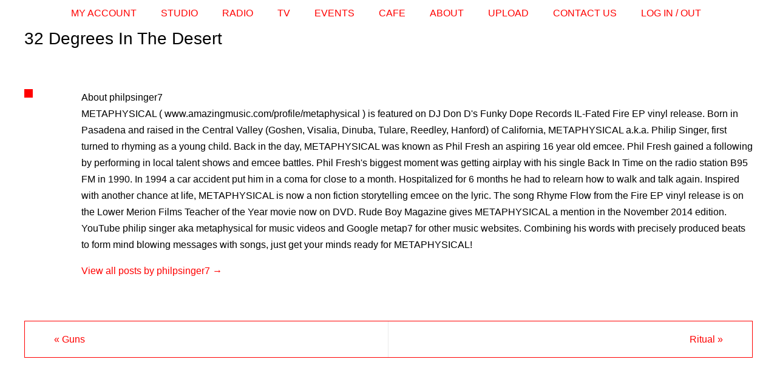

--- FILE ---
content_type: text/css
request_url: https://www.theshiftmusic.com/wp-content/cache/wpfc-minified/fi0wi1h/9mx0o.css
body_size: 81636
content:
.ui-helper-hidden{display:none}.ui-helper-hidden-accessible{border:0;clip:rect(0 0 0 0);height:1px;margin:-1px;overflow:hidden;padding:0;position:absolute;width:1px}.ui-helper-reset{margin:0;padding:0;border:0;outline:0;line-height:1.3;text-decoration:none;font-size:100%;list-style:none}.ui-helper-clearfix:before,.ui-helper-clearfix:after{content:"";display:table;border-collapse:collapse}.ui-helper-clearfix:after{clear:both}.ui-helper-clearfix{min-height:0}.ui-helper-zfix{width:100%;height:100%;top:0;left:0;position:absolute;opacity:0;filter:Alpha(Opacity=0)}.ui-front{z-index:100}.ui-state-disabled{cursor:default!important}.ui-icon{display:block;text-indent:-99999px;overflow:hidden;background-repeat:no-repeat}.ui-widget-overlay{position:fixed;top:0;left:0;width:100%;height:100%}.ui-accordion .ui-accordion-header{display:block;cursor:pointer;position:relative;margin:2px 0 0 0;padding:.5em .5em .5em .7em;min-height:0;font-size:100%}.ui-accordion .ui-accordion-icons{padding-left:2.2em}.ui-accordion .ui-accordion-icons .ui-accordion-icons{padding-left:2.2em}.ui-accordion .ui-accordion-header .ui-accordion-header-icon{position:absolute;left:.5em;top:50%;margin-top:-8px}.ui-accordion .ui-accordion-content{padding:1em 2.2em;border-top:0;overflow:auto}.ui-autocomplete{position:absolute;top:0;left:0;cursor:default}.ui-button{display:inline-block;position:relative;padding:0;line-height:normal;margin-right:.1em;cursor:pointer;vertical-align:middle;text-align:center;overflow:visible}.ui-button,.ui-button:link,.ui-button:visited,.ui-button:hover,.ui-button:active{text-decoration:none}.ui-button-icon-only{width:2.2em}button.ui-button-icon-only{width:2.4em}.ui-button-icons-only{width:3.4em}button.ui-button-icons-only{width:3.7em}.ui-button .ui-button-text{display:block;line-height:normal}.ui-button-text-only .ui-button-text{padding:.4em 1em}.ui-button-icon-only .ui-button-text,.ui-button-icons-only .ui-button-text{padding:.4em;text-indent:-9999999px}.ui-button-text-icon-primary .ui-button-text,.ui-button-text-icons .ui-button-text{padding:.4em 1em .4em 2.1em}.ui-button-text-icon-secondary .ui-button-text,.ui-button-text-icons .ui-button-text{padding:.4em 2.1em .4em 1em}.ui-button-text-icons .ui-button-text{padding-left:2.1em;padding-right:2.1em}input.ui-button{padding:.4em 1em}.ui-button-icon-only .ui-icon,.ui-button-text-icon-primary .ui-icon,.ui-button-text-icon-secondary .ui-icon,.ui-button-text-icons .ui-icon,.ui-button-icons-only .ui-icon{position:absolute;top:50%;margin-top:-8px}.ui-button-icon-only .ui-icon{left:50%;margin-left:-8px}.ui-button-text-icon-primary .ui-button-icon-primary,.ui-button-text-icons .ui-button-icon-primary,.ui-button-icons-only .ui-button-icon-primary{left:.5em}.ui-button-text-icon-secondary .ui-button-icon-secondary,.ui-button-text-icons .ui-button-icon-secondary,.ui-button-icons-only .ui-button-icon-secondary{right:.5em}.ui-buttonset{margin-right:7px}.ui-buttonset .ui-button{margin-left:0;margin-right:-.3em}input.ui-button::-moz-focus-inner,button.ui-button::-moz-focus-inner{border:0;padding:0}.ui-datepicker{width:17em;padding:.2em .2em 0;display:none}.ui-datepicker .ui-datepicker-header{position:relative;padding:.2em 0}.ui-datepicker .ui-datepicker-prev,.ui-datepicker .ui-datepicker-next{position:absolute;top:2px;width:1.8em;height:1.8em}.ui-datepicker .ui-datepicker-prev-hover,.ui-datepicker .ui-datepicker-next-hover{top:1px}.ui-datepicker .ui-datepicker-prev{left:2px}.ui-datepicker .ui-datepicker-next{right:2px}.ui-datepicker .ui-datepicker-prev-hover{left:1px}.ui-datepicker .ui-datepicker-next-hover{right:1px}.ui-datepicker .ui-datepicker-prev span,.ui-datepicker .ui-datepicker-next span{display:block;position:absolute;left:50%;margin-left:-8px;top:50%;margin-top:-8px}.ui-datepicker .ui-datepicker-title{margin:0 2.3em;line-height:1.8em;text-align:center}.ui-datepicker .ui-datepicker-title select{font-size:1em;margin:1px 0}.ui-datepicker select.ui-datepicker-month,.ui-datepicker select.ui-datepicker-year{width:45%}.ui-datepicker table{width:100%;font-size:.9em;border-collapse:collapse;margin:0 0 .4em}.ui-datepicker th{padding:.7em .3em;text-align:center;font-weight:bold;border:0}.ui-datepicker td{border:0;padding:1px}.ui-datepicker td span,.ui-datepicker td a{display:block;padding:.2em;text-align:right;text-decoration:none}.ui-datepicker .ui-datepicker-buttonpane{background-image:none;margin:.7em 0 0 0;padding:0 .2em;border-left:0;border-right:0;border-bottom:0}.ui-datepicker .ui-datepicker-buttonpane button{float:right;margin:.5em .2em .4em;cursor:pointer;padding:.2em .6em .3em .6em;width:auto;overflow:visible}.ui-datepicker .ui-datepicker-buttonpane button.ui-datepicker-current{float:left}.ui-datepicker.ui-datepicker-multi{width:auto}.ui-datepicker-multi .ui-datepicker-group{float:left}.ui-datepicker-multi .ui-datepicker-group table{width:95%;margin:0 auto .4em}.ui-datepicker-multi-2 .ui-datepicker-group{width:50%}.ui-datepicker-multi-3 .ui-datepicker-group{width:33.3%}.ui-datepicker-multi-4 .ui-datepicker-group{width:25%}.ui-datepicker-multi .ui-datepicker-group-last .ui-datepicker-header,.ui-datepicker-multi .ui-datepicker-group-middle .ui-datepicker-header{border-left-width:0}.ui-datepicker-multi .ui-datepicker-buttonpane{clear:left}.ui-datepicker-row-break{clear:both;width:100%;font-size:0}.ui-datepicker-rtl{direction:rtl}.ui-datepicker-rtl .ui-datepicker-prev{right:2px;left:auto}.ui-datepicker-rtl .ui-datepicker-next{left:2px;right:auto}.ui-datepicker-rtl .ui-datepicker-prev:hover{right:1px;left:auto}.ui-datepicker-rtl .ui-datepicker-next:hover{left:1px;right:auto}.ui-datepicker-rtl .ui-datepicker-buttonpane{clear:right}.ui-datepicker-rtl .ui-datepicker-buttonpane button{float:left}.ui-datepicker-rtl .ui-datepicker-buttonpane button.ui-datepicker-current,.ui-datepicker-rtl .ui-datepicker-group{float:right}.ui-datepicker-rtl .ui-datepicker-group-last .ui-datepicker-header,.ui-datepicker-rtl .ui-datepicker-group-middle .ui-datepicker-header{border-right-width:0;border-left-width:1px}.ui-dialog{overflow:hidden;position:absolute;top:0;left:0;padding:.2em;outline:0}.ui-dialog .ui-dialog-titlebar{padding:.4em 1em;position:relative}.ui-dialog .ui-dialog-title{float:left;margin:.1em 0;white-space:nowrap;width:90%;overflow:hidden;text-overflow:ellipsis}.ui-dialog .ui-dialog-titlebar-close{position:absolute;right:.3em;top:50%;width:20px;margin:-10px 0 0 0;padding:1px;height:20px}.ui-dialog .ui-dialog-content{position:relative;border:0;padding:.5em 1em;background:none;overflow:auto}.ui-dialog .ui-dialog-buttonpane{text-align:left;border-width:1px 0 0 0;background-image:none;margin-top:.5em;padding:.3em 1em .5em .4em}.ui-dialog .ui-dialog-buttonpane .ui-dialog-buttonset{float:right}.ui-dialog .ui-dialog-buttonpane button{margin:.5em .4em .5em 0;cursor:pointer}.ui-dialog .ui-resizable-se{width:12px;height:12px;right:-5px;bottom:-5px;background-position:16px 16px}.ui-draggable .ui-dialog-titlebar{cursor:move}.ui-draggable-handle{-ms-touch-action:none;touch-action:none}.ui-menu{list-style:none;padding:0;margin:0;display:block;outline:none}.ui-menu .ui-menu{position:absolute}.ui-menu .ui-menu-item{position:relative;margin:0;padding:3px 1em 3px .4em;cursor:pointer;min-height:0;list-style-image:url([data-uri])}.ui-menu .ui-menu-divider{margin:5px 0;height:0;font-size:0;line-height:0;border-width:1px 0 0 0}.ui-menu .ui-state-focus,.ui-menu .ui-state-active{margin:-1px}.ui-menu-icons{position:relative}.ui-menu-icons .ui-menu-item{padding-left:2em}.ui-menu .ui-icon{position:absolute;top:0;bottom:0;left:.2em;margin:auto 0}.ui-menu .ui-menu-icon{left:auto;right:0}.ui-progressbar{height:2em;text-align:left;overflow:hidden}.ui-progressbar .ui-progressbar-value{margin:-1px;height:100%}.ui-progressbar .ui-progressbar-overlay{background:url([data-uri]);height:100%;filter:alpha(opacity=25);opacity:0.25}.ui-progressbar-indeterminate .ui-progressbar-value{background-image:none}.ui-resizable{position:relative}.ui-resizable-handle{position:absolute;font-size:0.1px;display:block;-ms-touch-action:none;touch-action:none}.ui-resizable-disabled .ui-resizable-handle,.ui-resizable-autohide .ui-resizable-handle{display:none}.ui-resizable-n{cursor:n-resize;height:7px;width:100%;top:-5px;left:0}.ui-resizable-s{cursor:s-resize;height:7px;width:100%;bottom:-5px;left:0}.ui-resizable-e{cursor:e-resize;width:7px;right:-5px;top:0;height:100%}.ui-resizable-w{cursor:w-resize;width:7px;left:-5px;top:0;height:100%}.ui-resizable-se{cursor:se-resize;width:12px;height:12px;right:1px;bottom:1px}.ui-resizable-sw{cursor:sw-resize;width:9px;height:9px;left:-5px;bottom:-5px}.ui-resizable-nw{cursor:nw-resize;width:9px;height:9px;left:-5px;top:-5px}.ui-resizable-ne{cursor:ne-resize;width:9px;height:9px;right:-5px;top:-5px}.ui-selectable{-ms-touch-action:none;touch-action:none}.ui-selectable-helper{position:absolute;z-index:100;border:1px dotted black}.ui-selectmenu-menu{padding:0;margin:0;position:absolute;top:0;left:0;display:none}.ui-selectmenu-menu .ui-menu{overflow:auto;overflow-x:hidden;padding-bottom:1px}.ui-selectmenu-menu .ui-menu .ui-selectmenu-optgroup{font-size:1em;font-weight:bold;line-height:1.5;padding:2px 0.4em;margin:0.5em 0 0 0;height:auto;border:0}.ui-selectmenu-open{display:block}.ui-selectmenu-button{display:inline-block;overflow:hidden;position:relative;text-decoration:none;cursor:pointer}.ui-selectmenu-button span.ui-icon{right:0.5em;left:auto;margin-top:-8px;position:absolute;top:50%}.ui-selectmenu-button span.ui-selectmenu-text{text-align:left;padding:0.4em 2.1em 0.4em 1em;display:block;line-height:1.4;overflow:hidden;text-overflow:ellipsis;white-space:nowrap}.ui-slider{position:relative;text-align:left}.ui-slider .ui-slider-handle{position:absolute;z-index:2;width:1.2em;height:1.2em;cursor:default;-ms-touch-action:none;touch-action:none}.ui-slider .ui-slider-range{position:absolute;z-index:1;font-size:.7em;display:block;border:0;background-position:0 0}.ui-slider.ui-state-disabled .ui-slider-handle,.ui-slider.ui-state-disabled .ui-slider-range{filter:inherit}.ui-slider-horizontal{height:.8em}.ui-slider-horizontal .ui-slider-handle{top:-.3em;margin-left:-.6em}.ui-slider-horizontal .ui-slider-range{top:0;height:100%}.ui-slider-horizontal .ui-slider-range-min{left:0}.ui-slider-horizontal .ui-slider-range-max{right:0}.ui-slider-vertical{width:.8em;height:100px}.ui-slider-vertical .ui-slider-handle{left:-.3em;margin-left:0;margin-bottom:-.6em}.ui-slider-vertical .ui-slider-range{left:0;width:100%}.ui-slider-vertical .ui-slider-range-min{bottom:0}.ui-slider-vertical .ui-slider-range-max{top:0}.ui-sortable-handle{-ms-touch-action:none;touch-action:none}.ui-spinner{position:relative;display:inline-block;overflow:hidden;padding:0;vertical-align:middle}.ui-spinner-input{border:none;background:none;color:inherit;padding:0;margin:.2em 0;vertical-align:middle;margin-left:.4em;margin-right:22px}.ui-spinner-button{width:16px;height:50%;font-size:.5em;padding:0;margin:0;text-align:center;position:absolute;cursor:default;display:block;overflow:hidden;right:0}.ui-spinner a.ui-spinner-button{border-top:none;border-bottom:none;border-right:none}.ui-spinner .ui-icon{position:absolute;margin-top:-8px;top:50%;left:0}.ui-spinner-up{top:0}.ui-spinner-down{bottom:0}.ui-spinner .ui-icon-triangle-1-s{background-position:-65px -16px}.ui-tabs{position:relative;padding:.2em}.ui-tabs .ui-tabs-nav{margin:0;padding:.2em .2em 0}.ui-tabs .ui-tabs-nav li{list-style:none;float:left;position:relative;top:0;margin:1px .2em 0 0;border-bottom-width:0;padding:0;white-space:nowrap}.ui-tabs .ui-tabs-nav .ui-tabs-anchor{float:left;padding:.5em 1em;text-decoration:none}.ui-tabs .ui-tabs-nav li.ui-tabs-active{margin-bottom:-1px;padding-bottom:1px}.ui-tabs .ui-tabs-nav li.ui-tabs-active .ui-tabs-anchor,.ui-tabs .ui-tabs-nav li.ui-state-disabled .ui-tabs-anchor,.ui-tabs .ui-tabs-nav li.ui-tabs-loading .ui-tabs-anchor{cursor:text}.ui-tabs-collapsible .ui-tabs-nav li.ui-tabs-active .ui-tabs-anchor{cursor:pointer}.ui-tabs .ui-tabs-panel{display:block;border-width:0;padding:1em 1.4em;background:none}.ui-tooltip{padding:8px;position:absolute;z-index:9999;max-width:300px;-webkit-box-shadow:0 0 5px #aaa;box-shadow:0 0 5px #aaa}body .ui-tooltip{border-width:2px}.ui-widget{font-family:Trebuchet MS,Tahoma,Verdana,Arial,sans-serif;font-size:1.1em}.ui-widget .ui-widget{font-size:1em}.ui-widget input,.ui-widget select,.ui-widget textarea,.ui-widget button{font-family:Trebuchet MS,Tahoma,Verdana,Arial,sans-serif;font-size:1em}.ui-widget-content{border:1px solid #ddd;background:#eee url(//www.theshiftmusic.com/wp-content/plugins/quick-contact-form/ui/user/css/jquery/images/ui-bg_highlight-soft_100_eeeeee_1x100.png) 50% top repeat-x;color:#333}.ui-widget-content a{color:#333}.ui-widget-header{border:1px solid #e78f08;background:#f6a828 url(//www.theshiftmusic.com/wp-content/plugins/quick-contact-form/ui/user/css/jquery/images/ui-bg_gloss-wave_35_f6a828_500x100.png) 50% 50% repeat-x;color:#fff;font-weight:bold}.ui-widget-header a{color:#fff}.ui-state-default,.ui-widget-content .ui-state-default,.ui-widget-header .ui-state-default{border:1px solid #ccc;background:#f6f6f6 url(//www.theshiftmusic.com/wp-content/plugins/quick-contact-form/ui/user/css/jquery/images/ui-bg_glass_100_f6f6f6_1x400.png) 50% 50% repeat-x;font-weight:bold;color:#1c94c4}.ui-state-default a,.ui-state-default a:link,.ui-state-default a:visited{color:#1c94c4;text-decoration:none}.ui-state-hover,.ui-widget-content .ui-state-hover,.ui-widget-header .ui-state-hover,.ui-state-focus,.ui-widget-content .ui-state-focus,.ui-widget-header .ui-state-focus{border:1px solid #fbcb09;background:#fdf5ce url(//www.theshiftmusic.com/wp-content/plugins/quick-contact-form/ui/user/css/jquery/images/ui-bg_glass_100_fdf5ce_1x400.png) 50% 50% repeat-x;font-weight:bold;color:#c77405}.ui-state-hover a,.ui-state-hover a:hover,.ui-state-hover a:link,.ui-state-hover a:visited,.ui-state-focus a,.ui-state-focus a:hover,.ui-state-focus a:link,.ui-state-focus a:visited{color:#c77405;text-decoration:none}.ui-state-active,.ui-widget-content .ui-state-active,.ui-widget-header .ui-state-active{border:1px solid #fbd850;background:#fff url(//www.theshiftmusic.com/wp-content/plugins/quick-contact-form/ui/user/css/jquery/images/ui-bg_glass_65_ffffff_1x400.png) 50% 50% repeat-x;font-weight:bold;color:#eb8f00}.ui-state-active a,.ui-state-active a:link,.ui-state-active a:visited{color:#eb8f00;text-decoration:none}.ui-state-highlight,.ui-widget-content .ui-state-highlight,.ui-widget-header .ui-state-highlight{border:1px solid #fed22f;background:#ffe45c url(//www.theshiftmusic.com/wp-content/plugins/quick-contact-form/ui/user/css/jquery/images/ui-bg_highlight-soft_75_ffe45c_1x100.png) 50% top repeat-x;color:#363636}.ui-state-highlight a,.ui-widget-content .ui-state-highlight a,.ui-widget-header .ui-state-highlight a{color:#363636}.ui-state-error,.ui-widget-content .ui-state-error,.ui-widget-header .ui-state-error{border:1px solid #cd0a0a;background:#b81900 url(//www.theshiftmusic.com/wp-content/plugins/quick-contact-form/ui/user/css/jquery/images/ui-bg_diagonals-thick_18_b81900_40x40.png) 50% 50% repeat;color:#fff}.ui-state-error a,.ui-widget-content .ui-state-error a,.ui-widget-header .ui-state-error a{color:#fff}.ui-state-error-text,.ui-widget-content .ui-state-error-text,.ui-widget-header .ui-state-error-text{color:#fff}.ui-priority-primary,.ui-widget-content .ui-priority-primary,.ui-widget-header .ui-priority-primary{font-weight:bold}.ui-priority-secondary,.ui-widget-content .ui-priority-secondary,.ui-widget-header .ui-priority-secondary{opacity:.7;filter:Alpha(Opacity=70);font-weight:normal}.ui-state-disabled,.ui-widget-content .ui-state-disabled,.ui-widget-header .ui-state-disabled{opacity:.35;filter:Alpha(Opacity=35);background-image:none}.ui-state-disabled .ui-icon{filter:Alpha(Opacity=35)}.ui-icon{width:16px;height:16px}.ui-icon,.ui-widget-content .ui-icon{background-image:url(//www.theshiftmusic.com/wp-content/plugins/quick-contact-form/ui/user/css/jquery/images/ui-icons_222222_256x240.png)}.ui-widget-header .ui-icon{background-image:url(//www.theshiftmusic.com/wp-content/plugins/quick-contact-form/ui/user/css/jquery/images/ui-icons_ffffff_256x240.png)}.ui-state-default .ui-icon{background-image:url(//www.theshiftmusic.com/wp-content/plugins/quick-contact-form/ui/user/css/jquery/images/ui-icons_ef8c08_256x240.png)}.ui-state-hover .ui-icon,.ui-state-focus .ui-icon{background-image:url(//www.theshiftmusic.com/wp-content/plugins/quick-contact-form/ui/user/css/jquery/images/ui-icons_ef8c08_256x240.png)}.ui-state-active .ui-icon{background-image:url(//www.theshiftmusic.com/wp-content/plugins/quick-contact-form/ui/user/css/jquery/images/ui-icons_ef8c08_256x240.png)}.ui-state-highlight .ui-icon{background-image:url(//www.theshiftmusic.com/wp-content/plugins/quick-contact-form/ui/user/css/jquery/images/ui-icons_228ef1_256x240.png)}.ui-state-error .ui-icon,.ui-state-error-text .ui-icon{background-image:url(//www.theshiftmusic.com/wp-content/plugins/quick-contact-form/ui/user/css/jquery/images/ui-icons_ffd27a_256x240.png)}.ui-icon-blank{background-position:16px 16px}.ui-icon-carat-1-n{background-position:0 0}.ui-icon-carat-1-ne{background-position:-16px 0}.ui-icon-carat-1-e{background-position:-32px 0}.ui-icon-carat-1-se{background-position:-48px 0}.ui-icon-carat-1-s{background-position:-64px 0}.ui-icon-carat-1-sw{background-position:-80px 0}.ui-icon-carat-1-w{background-position:-96px 0}.ui-icon-carat-1-nw{background-position:-112px 0}.ui-icon-carat-2-n-s{background-position:-128px 0}.ui-icon-carat-2-e-w{background-position:-144px 0}.ui-icon-triangle-1-n{background-position:0 -16px}.ui-icon-triangle-1-ne{background-position:-16px -16px}.ui-icon-triangle-1-e{background-position:-32px -16px}.ui-icon-triangle-1-se{background-position:-48px -16px}.ui-icon-triangle-1-s{background-position:-64px -16px}.ui-icon-triangle-1-sw{background-position:-80px -16px}.ui-icon-triangle-1-w{background-position:-96px -16px}.ui-icon-triangle-1-nw{background-position:-112px -16px}.ui-icon-triangle-2-n-s{background-position:-128px -16px}.ui-icon-triangle-2-e-w{background-position:-144px -16px}.ui-icon-arrow-1-n{background-position:0 -32px}.ui-icon-arrow-1-ne{background-position:-16px -32px}.ui-icon-arrow-1-e{background-position:-32px -32px}.ui-icon-arrow-1-se{background-position:-48px -32px}.ui-icon-arrow-1-s{background-position:-64px -32px}.ui-icon-arrow-1-sw{background-position:-80px -32px}.ui-icon-arrow-1-w{background-position:-96px -32px}.ui-icon-arrow-1-nw{background-position:-112px -32px}.ui-icon-arrow-2-n-s{background-position:-128px -32px}.ui-icon-arrow-2-ne-sw{background-position:-144px -32px}.ui-icon-arrow-2-e-w{background-position:-160px -32px}.ui-icon-arrow-2-se-nw{background-position:-176px -32px}.ui-icon-arrowstop-1-n{background-position:-192px -32px}.ui-icon-arrowstop-1-e{background-position:-208px -32px}.ui-icon-arrowstop-1-s{background-position:-224px -32px}.ui-icon-arrowstop-1-w{background-position:-240px -32px}.ui-icon-arrowthick-1-n{background-position:0 -48px}.ui-icon-arrowthick-1-ne{background-position:-16px -48px}.ui-icon-arrowthick-1-e{background-position:-32px -48px}.ui-icon-arrowthick-1-se{background-position:-48px -48px}.ui-icon-arrowthick-1-s{background-position:-64px -48px}.ui-icon-arrowthick-1-sw{background-position:-80px -48px}.ui-icon-arrowthick-1-w{background-position:-96px -48px}.ui-icon-arrowthick-1-nw{background-position:-112px -48px}.ui-icon-arrowthick-2-n-s{background-position:-128px -48px}.ui-icon-arrowthick-2-ne-sw{background-position:-144px -48px}.ui-icon-arrowthick-2-e-w{background-position:-160px -48px}.ui-icon-arrowthick-2-se-nw{background-position:-176px -48px}.ui-icon-arrowthickstop-1-n{background-position:-192px -48px}.ui-icon-arrowthickstop-1-e{background-position:-208px -48px}.ui-icon-arrowthickstop-1-s{background-position:-224px -48px}.ui-icon-arrowthickstop-1-w{background-position:-240px -48px}.ui-icon-arrowreturnthick-1-w{background-position:0 -64px}.ui-icon-arrowreturnthick-1-n{background-position:-16px -64px}.ui-icon-arrowreturnthick-1-e{background-position:-32px -64px}.ui-icon-arrowreturnthick-1-s{background-position:-48px -64px}.ui-icon-arrowreturn-1-w{background-position:-64px -64px}.ui-icon-arrowreturn-1-n{background-position:-80px -64px}.ui-icon-arrowreturn-1-e{background-position:-96px -64px}.ui-icon-arrowreturn-1-s{background-position:-112px -64px}.ui-icon-arrowrefresh-1-w{background-position:-128px -64px}.ui-icon-arrowrefresh-1-n{background-position:-144px -64px}.ui-icon-arrowrefresh-1-e{background-position:-160px -64px}.ui-icon-arrowrefresh-1-s{background-position:-176px -64px}.ui-icon-arrow-4{background-position:0 -80px}.ui-icon-arrow-4-diag{background-position:-16px -80px}.ui-icon-extlink{background-position:-32px -80px}.ui-icon-newwin{background-position:-48px -80px}.ui-icon-refresh{background-position:-64px -80px}.ui-icon-shuffle{background-position:-80px -80px}.ui-icon-transfer-e-w{background-position:-96px -80px}.ui-icon-transferthick-e-w{background-position:-112px -80px}.ui-icon-folder-collapsed{background-position:0 -96px}.ui-icon-folder-open{background-position:-16px -96px}.ui-icon-document{background-position:-32px -96px}.ui-icon-document-b{background-position:-48px -96px}.ui-icon-note{background-position:-64px -96px}.ui-icon-mail-closed{background-position:-80px -96px}.ui-icon-mail-open{background-position:-96px -96px}.ui-icon-suitcase{background-position:-112px -96px}.ui-icon-comment{background-position:-128px -96px}.ui-icon-person{background-position:-144px -96px}.ui-icon-print{background-position:-160px -96px}.ui-icon-trash{background-position:-176px -96px}.ui-icon-locked{background-position:-192px -96px}.ui-icon-unlocked{background-position:-208px -96px}.ui-icon-bookmark{background-position:-224px -96px}.ui-icon-tag{background-position:-240px -96px}.ui-icon-home{background-position:0 -112px}.ui-icon-flag{background-position:-16px -112px}.ui-icon-calendar{background-position:-32px -112px}.ui-icon-cart{background-position:-48px -112px}.ui-icon-pencil{background-position:-64px -112px}.ui-icon-clock{background-position:-80px -112px}.ui-icon-disk{background-position:-96px -112px}.ui-icon-calculator{background-position:-112px -112px}.ui-icon-zoomin{background-position:-128px -112px}.ui-icon-zoomout{background-position:-144px -112px}.ui-icon-search{background-position:-160px -112px}.ui-icon-wrench{background-position:-176px -112px}.ui-icon-gear{background-position:-192px -112px}.ui-icon-heart{background-position:-208px -112px}.ui-icon-star{background-position:-224px -112px}.ui-icon-link{background-position:-240px -112px}.ui-icon-cancel{background-position:0 -128px}.ui-icon-plus{background-position:-16px -128px}.ui-icon-plusthick{background-position:-32px -128px}.ui-icon-minus{background-position:-48px -128px}.ui-icon-minusthick{background-position:-64px -128px}.ui-icon-close{background-position:-80px -128px}.ui-icon-closethick{background-position:-96px -128px}.ui-icon-key{background-position:-112px -128px}.ui-icon-lightbulb{background-position:-128px -128px}.ui-icon-scissors{background-position:-144px -128px}.ui-icon-clipboard{background-position:-160px -128px}.ui-icon-copy{background-position:-176px -128px}.ui-icon-contact{background-position:-192px -128px}.ui-icon-image{background-position:-208px -128px}.ui-icon-video{background-position:-224px -128px}.ui-icon-script{background-position:-240px -128px}.ui-icon-alert{background-position:0 -144px}.ui-icon-info{background-position:-16px -144px}.ui-icon-notice{background-position:-32px -144px}.ui-icon-help{background-position:-48px -144px}.ui-icon-check{background-position:-64px -144px}.ui-icon-bullet{background-position:-80px -144px}.ui-icon-radio-on{background-position:-96px -144px}.ui-icon-radio-off{background-position:-112px -144px}.ui-icon-pin-w{background-position:-128px -144px}.ui-icon-pin-s{background-position:-144px -144px}.ui-icon-play{background-position:0 -160px}.ui-icon-pause{background-position:-16px -160px}.ui-icon-seek-next{background-position:-32px -160px}.ui-icon-seek-prev{background-position:-48px -160px}.ui-icon-seek-end{background-position:-64px -160px}.ui-icon-seek-start{background-position:-80px -160px}.ui-icon-seek-first{background-position:-80px -160px}.ui-icon-stop{background-position:-96px -160px}.ui-icon-eject{background-position:-112px -160px}.ui-icon-volume-off{background-position:-128px -160px}.ui-icon-volume-on{background-position:-144px -160px}.ui-icon-power{background-position:0 -176px}.ui-icon-signal-diag{background-position:-16px -176px}.ui-icon-signal{background-position:-32px -176px}.ui-icon-battery-0{background-position:-48px -176px}.ui-icon-battery-1{background-position:-64px -176px}.ui-icon-battery-2{background-position:-80px -176px}.ui-icon-battery-3{background-position:-96px -176px}.ui-icon-circle-plus{background-position:0 -192px}.ui-icon-circle-minus{background-position:-16px -192px}.ui-icon-circle-close{background-position:-32px -192px}.ui-icon-circle-triangle-e{background-position:-48px -192px}.ui-icon-circle-triangle-s{background-position:-64px -192px}.ui-icon-circle-triangle-w{background-position:-80px -192px}.ui-icon-circle-triangle-n{background-position:-96px -192px}.ui-icon-circle-arrow-e{background-position:-112px -192px}.ui-icon-circle-arrow-s{background-position:-128px -192px}.ui-icon-circle-arrow-w{background-position:-144px -192px}.ui-icon-circle-arrow-n{background-position:-160px -192px}.ui-icon-circle-zoomin{background-position:-176px -192px}.ui-icon-circle-zoomout{background-position:-192px -192px}.ui-icon-circle-check{background-position:-208px -192px}.ui-icon-circlesmall-plus{background-position:0 -208px}.ui-icon-circlesmall-minus{background-position:-16px -208px}.ui-icon-circlesmall-close{background-position:-32px -208px}.ui-icon-squaresmall-plus{background-position:-48px -208px}.ui-icon-squaresmall-minus{background-position:-64px -208px}.ui-icon-squaresmall-close{background-position:-80px -208px}.ui-icon-grip-dotted-vertical{background-position:0 -224px}.ui-icon-grip-dotted-horizontal{background-position:-16px -224px}.ui-icon-grip-solid-vertical{background-position:-32px -224px}.ui-icon-grip-solid-horizontal{background-position:-48px -224px}.ui-icon-gripsmall-diagonal-se{background-position:-64px -224px}.ui-icon-grip-diagonal-se{background-position:-80px -224px}.ui-corner-all,.ui-corner-top,.ui-corner-left,.ui-corner-tl{border-top-left-radius:4px}.ui-corner-all,.ui-corner-top,.ui-corner-right,.ui-corner-tr{border-top-right-radius:4px}.ui-corner-all,.ui-corner-bottom,.ui-corner-left,.ui-corner-bl{border-bottom-left-radius:4px}.ui-corner-all,.ui-corner-bottom,.ui-corner-right,.ui-corner-br{border-bottom-right-radius:4px}.ui-widget-overlay{background:#666 url(//www.theshiftmusic.com/wp-content/plugins/quick-contact-form/ui/user/css/jquery/images/ui-bg_diagonals-thick_20_666666_40x40.png) 50% 50% repeat;opacity:.5;filter:Alpha(Opacity=50)}.ui-widget-shadow{margin:-5px 0 0 -5px;padding:5px;background:#000 url(//www.theshiftmusic.com/wp-content/plugins/quick-contact-form/ui/user/css/jquery/images/ui-bg_flat_10_000000_40x100.png) 50% 50% repeat-x;opacity:.2;filter:Alpha(Opacity=20);border-radius:5px}html, body, div, span, applet, object, iframe,
h1, h2, h3, h4, h5, h6, p, blockquote, pre,
a, abbr, acronym, address, big, cite, code,
del, dfn, em, img, ins, kbd, q, s, samp,
small, strike, strong, sub, sup, tt, var,
b, u, i, center,
dl, dt, dd, ol, ul, li,
fieldset, form, label, legend,
table, caption, tbody, tfoot, thead, tr, th, td,
article, aside, canvas, details, embed,
figure, figcaption, footer, header, hgroup,
menu, nav, output, ruby, section, summary,
time, mark, audio, video {
margin: 0;
padding: 0;
border: 0;
font-size: 100%;
}
*, *:before, *:after {
box-sizing: border-box;
} article, aside, details, figcaption, figure,
footer, header, hgroup, menu, nav, section {
display: block;
}
ol, ul {
list-style: none;
}
blockquote, q {
quotes: none;
}
blockquote:before,
blockquote:after,
q:before,
q:after {
content: '';
content: none;
}
table {
border-collapse: collapse;
border-spacing: 0;
}
h1, h2, h3, h4, h5, h6 {
clear: both;
font-weight: normal;
}
#content h1,
#content h2,
#content h3,
#content h4,
#content h5,
#content h6 {
clear: none;
}
ol, ul {
list-style: none;
}
.entry-content blockquote {
padding: 15px;
display: block;
font-style: italic;
margin: 0 auto 1em; width: 80%;
}
#content blockquote p {
margin-bottom: 0;
}
del {
text-decoration: line-through;
} table {
border-collapse: collapse;
border-spacing: 0;
}
a img {
border: none;
} .entry-content .wp-block-archives,
.entry-content .wp-block-categories,
.entry-content .wp-block-latest-posts {
padding: 0;
list-style: none;
}
.wp-block-quote.is-large, .wp-block-quote.is-style-large {
padding: 2em;
font-size: 1.2em;
margin-left: auto;
margin-right: auto;
}
.aligncenter[class^='wp-block']:not([class^='wp-block-cover']) {
display: table;
}
.wp-block-separator {
max-width: 25%;
}
.wp-block-separator.is-style-wide {
max-width: 100%;
}
.wp-block-separator.is-style-dots::before {
color: inherit;
}
.wp-block-button {
transition: .2s opacity;
}
.wp-block-button:hover {
opacity: 0.85;
}
.wp-block-pullquote {
text-align: inherit;
} #container {
float: none;
margin: 0;
width: 100%;
margin-top: 20px;
}
#content {
margin-bottom: 0;
}
.sidey {
display: block;
float: left;
}
#footer {
clear: both;
width: 100%;
} pre {
font-family: "Courier 10 Pitch", Courier, monospace;
}
code {
font-family: Monaco, Consolas, "Andale Mono", "DejaVu Sans Mono", monospace !important;
}
.entry-content pre {
border: 5px dashed transparent;
}
.entry-content code {
border: 1px solid transparent;
background: url(//www.theshiftmusic.com/wp-content/themes/parabola/images/code.png) repeat;
clear: both;
display: block;
float: none;
margin: 0 auto;
overflow: auto;
padding: 10px !important;
text-indent: 0;
white-space: nowrap;
}  div.menu,
#colophon,
#branding,
#main,
#header {
margin: 0 auto;
}
#branding {
display: block;
float: left;
clear: both;
height: 75px;
padding: 0;
position: relative;
overflow: hidden;
width: 100%;
}
a#logo {
display: inline;
height: 100%;
}
#linky {
background-image: url([data-uri]);
display: block;
width: 100%;
height: 100%;
}
#forbottom {
min-height: 200px;
} #footer-widget-area {
overflow: hidden;
}
.footerfour .widget-area {
float: left;
margin-right: 2%;
width: 23.5%;
}
.footerthree .widget-area {
float: left;
margin-right: 2%;
width: 32%;
}
.footertwo .widget-area {
float: left;
margin-right: 2%;
width: 49%;
}
.footerone .widget-area {
float: left;
width: 100%;
}
.footertwo .widget-area:nth-child(2n),
.footerthree .widget-area:nth-child(3n),
.footerfour .widget-area:nth-child(4n) {
margin-right: 0;
}
#footer-widget-area #fourth {
margin-right: 0;
}
#site-generator {
float: right;
width: 220px;
}  html {
font-size: 16px;
line-height: 1.7;
}
hr {
border: 1px solid transparent;
clear: both;
height: 1px;
} .entry-content ul {
margin-left: 1.5em;
list-style-type: square;
}
.entry-content ul[class^='wp-block'],
.entry-content [class^='wp-block'] ul {
margin-left: 0;
}
.entry-content ul li,
.entry-content ol li {
padding: 2px 0;
}
.entry-content ol > li {
text-indent: 0px;
}
.entry-content  li li {
margin-left: 1em;
}
ol {
list-style-type: decimal;
margin-left: 1.5em;
}
ol ol {
list-style-type: upper-alpha;
}
ol ol ol {
list-style-type: lower-roman;
}
ol ol ol ol {
list-style-type: lower-alpha;
}
ul ul,
ol ol,
ul ol,
ol ul {
margin-bottom: 0;
}
dl {
margin: 0 0 24px 0;
}
dt {
font-weight: bold;
}
strong {
font-weight: bold;
}
cite,
em,
i {
font-style: italic;
}
big {
font-size: 131.25%;
}
ins {
text-decoration: none;
}
pre {
line-height: 18px;
padding: 1.5em;
border: 1px dashed transparent;
}
abbr,
acronym {
border-bottom: 1px dotted transparent;
cursor: help;
}
sup,
sub {
height: 0;
line-height: 1;
position: relative;
vertical-align: baseline;
}
sup {
bottom: 1ex;
}
sub {
top: .5ex;
}
input:focus,
textarea:focus {
outline: none;
}
input[type="text"],
input[type="password"],
input[type="email"],
input[type="color"],
input[type="date"],
input[type="datetime"],
input[type="datetime-local"],
input[type="month"],
input[type="number"],
input[type="range"],
input[type="search"],
input[type="tel"],
input[type="time"],
input[type="url"],
input[type="week"],
textarea,
select {
border: 1px solid transparent;
padding: 10px;
-webkit-transition: background-color .2s;
transition: background-color .2s;
}
input[type="submit"],
input[type="reset"] {
padding: .5em 1em;
}
a:link,
a:visited  {
text-decoration:none;
-webkit-transition: color .3s ease-in-out;
transition: color .3s ease-in-out;
} .screen-reader-text {
position: absolute;
left: -9000px;
} #header {
background: none;
}
#site-title {
float: left;
font-size: 32px;
line-height: 32px;
}
#site-title a {
font-weight: bold;
text-decoration: none;
display: block;
text-transform: uppercase;
}
#site-description {
display: inline;
float: left;
margin-top: 5px;
clear: both;
text-transform: uppercase;
}
#header-container {
display: block;
float: none;
position: relative;
top: 0;
width: 100%;
height: 100%;
}
#branding #bg_image + #header-container {
position: absolute;
}
#header-container > div {
margin-top: 20px;
} #header-widget-area {
display: block;
right: 0;
top:5px;
height: 100%;
overflow: hidden;
position: absolute;
width: 33%;
z-index: 251;
}
body #header-widget-area ul.yoyo > li {
border: none;
background: none;
} #nav-toggle { display: none; }
#access {
display: block;
float: left;
clear: both;
width: 100%;
margin: 10px auto 0;
}
#access ul {
}
#access  ul  li.current_page_item,
#access ul li.current-menu-item  {
}
#access a {
display: block;
text-decoration: none;
font-size: 13px;
text-transform: uppercase;
-webkit-transition: all .3s ease-in-out;
transition: all .3s ease-in-out;
}
#access a > span {
display: block;
padding: .5em 1em;
}
#access ul li {
position: relative;
display: block;
float: left;
margin-right: 8px;
white-space: nowrap;
margin-bottom: 10px;
}
#access > .menu > ul > li a:not(:only-child) > span:after {
font-family: "Elusive";
content: '\e80a';
margin-left: 5px;
z-index: 251;
position: relative;
display: inline-block;
line-height: 1;
-webkit-transition: all .2s ease-in-out;
transition: all .2s ease-in-out;
}
#access > .menu > ul ul > li a > span {
margin-right: 10px;
}
#access > .menu > ul ul > li a:not(:only-child) > span:after {
-webkit-transform: rotate(270deg);
-ms-transform: rotate(270deg);
transform: rotate(270deg);
position: absolute;
right: 10px;
top: 15px;
}
#access > .menu > ul > li:hover > a:not(:only-child) > span:after {
opacity: 0;
filter: alpha(opacity=0);
}
#access > .menu > ul > li > a:after,
#access > .menu > ul ul:after {
position: absolute;
content: "";
width: 0;
height: 0;
right: 0;
bottom: 0;
border-bottom: 8px solid transparent;
border-left: 12px solid transparent;
-webkit-transition: border-color .25s linear;
transition: border-color .25s linear;
}
#access ul ul {
display: none;
position: absolute;
clear:both;
z-index: 250;
margin-left: 0;
}
#access ul ul li { display: table;
position: relative;
float: left;
clear: both;
width: 100%; margin: 0;
}
#access ul ul ul {
position: absolute;
left: 100%;
top: 0;
margin: 0;
}
#access ul ul ul li { width: 100%;
display: block;
float: none;
}
#access ul ul a, #access ul ul ul a {
display: table;
float: none;
min-width: 150px;
width: 100%;
}
#access ul ul li:hover,
#access ul ul ul li:hover {}
#access li:hover > a {}
#access ul ul :hover > a {}
#access ul li:hover > ul {
display: block;
}
#access ul li.current_page_item > a,
#access ul li.current-menu-item > a{}
#access ul ul li.current_page_item ,
#access ul ul li.current-menu-ancestor,
#access ul ul li.current-menu-item ,
#access ul ul li.current-menu-parent { }
#access ul li.current_page_item a,
#access ul li.current-menu-ancestor a,
#access ul li.current-menu-item a,
#access ul li.current-menu-parent a,
#access ul li a:hover { }
.parabola-menu-center #access > .menu { text-align: center; }
.parabola-menu-center #access > .menu > ul { display: table; margin: 0 auto; }
.parabola-menu-center #access > .menu > ul > li > a > span { text-align: center; }
.parabola-menu-center #access > .menu > ul > li { display: inline-block; float: none; vertical-align: middle; }
.parabola-menu-center #access > .menu > ul > * { text-align: initial; }
.parabola-menu-right #access > .menu { float: right; }
.parabola-menu-right #nav-toggle { text-align: right; }
.parabola-menu-right #access > .menu > ul > li > ul.sub-menu { right: 0; }
.parabola-menu-rightmulti #access ul li { float: right; }
.parabola-menu-rightmulti #nav-toggle { text-align: right; }
.parabola-menu-rightmulti #access > .menu > ul > li > ul.sub-menu { right: 0; }
.parabola-menu-left #nav-toggle { text-align: left; } .topmenu {
overflow: hidden;
margin: 0 auto;
}
.topmenu ul{
margin: 0;
padding: 0;
float: right;
}
.topmenu ul li{
display: block;
float: left;
margin: 0 3px;
}
.topmenu ul li a {
display: block;
text-transform: uppercase;
padding: 3px 5px;
font-size: .9em;
-webkit-transition: all .3s ease-in-out;
transition: all .3s ease-in-out;
}
.topmenu ul li a:hover {
text-decoration: underline;
}
.topmenu ul li a:before {
position: relative;
top: 6px;
left: 100%;
content: "";
width: 0;
height: 0;
border-left: 6px solid transparent;
border-top: 6px solid transparent;
-webkit-transition: all .3s ease-in-out;
transition: all .3s ease-in-out;
}
.footermenu {
display: table;
float: none;
overflow: visible;
margin: 1em auto 0;
text-align: center;
}
.footermenu ul li{
display: block;
float: left;
margin: 0 8px;
text-align: center;
white-space: nowrap;
}
.footermenu ul li a:after {
position: relative;
bottom: 6px;
right: -1px;
content: "";
width: 0;
height: 0;
border-left: 6px solid transparent;
border-bottom: 6px solid transparent;
}
.footermenu a {
font-size: .9em;
text-transform: uppercase;
} #main {
clear: both;
padding: 0;
}
#content ul ul,
#content ol ol,
#content ul ol,
#content ol ul {
margin-bottom: 0;
}
#content pre,
#content kbd,
#content tt,
#content var {
font-size: 15px;
line-height: 21px;
overflow: auto;
font-family: "Courier New",Courier,monospace !important;
}
#content code {
font-size: 13px;
}
#content dt,
#content th {
}
.entry-content h1,
.entry-content h2,
.entry-content h3,
.entry-content h4,
.entry-content h5,
.entry-content h6 {
line-height: 1.5em;
margin: 20px 0 0;
}
.entry-content h5,
.entry-content h6 {
text-transform: uppercase;
}
#content table {
border: 0;
margin: 0 0px 24px 0;
text-align: left;
width: 100%;
vertical-align: top;
}
#content tr {
vertical-align: top;
}
#content .alternate {
}
#content tr th,
#content thead th {
font-size: 14px;
padding: 9px 24px;
}
#content tr td {
border-top: 1px solid transparent;
padding: 6px 24px;
vertical-align: top;
}
#content tr.odd td {
} .page-header {
display: table;
float: none;
border-bottom: 2px solid transparent;
margin-bottom: 1em;
padding: 1.25em 2em;
}
body.search .page-title {
padding: 0.7em 2em 0.5em;
}
.attachment-page-title.page-title {
padding: 1em 2em;
}
#content .page-title {
display: inline-block;
font-size: 1em;
font-weight: normal;
text-transform: uppercase;
letter-spacing: 1px;
}
.page-title span {
font-style: italic;
font-weight: normal;
}
.page-title a:link,
.page-title a:visited {
text-decoration: none;
}
.page-title a:active,
.page-title a:hover {
}
:not(#author-description) > .taxonomy-description {
margin-top: .5em;
}
#content .taxonomy-description p:last-child {
margin-bottom: 0;
}
#content .entry-title {
font-size: 2em;
font-weight: normal;
line-height: 1.3em;
padding: 0;
margin: 0;
word-wrap: break-word;
}
#content.page .entry-title {
margin-bottom: .5em;
}
.entry-title a:link,
.entry-title a:visited {
color: inherit;
text-decoration: none;
}
.entry-title a:active,
.entry-title a:hover {
}
#content > h1.entry-title {
margin-bottom: 10px;
}
.entry-meta {
display: block;
font-size: 0.85em;
clear: both;
margin-bottom: 1em;
}
.entry-meta:hover {
opacity: 1;
filter: alpha(opacity=100);
}
.entry-meta span,
.entry-utility span {
display: block;
float: left;
border: 1px solid transparent;
margin-right: -1px;
padding: 0 10px;
text-transform: uppercase;
line-height: 2;
letter-spacing: 0.5px;
-webkit-transition: background .5s ease-in-out;
transition: background .5s ease-in-out;
}
time.updated {
display: none;
}
.entry-meta span.bl_categ {
max-width: 97%;
}
body.attachment .entry-meta span.bl_categ {
display: none;
}
.entry-utility {
clear: both;
font-size: 0.85em;
}
.footer-tags {
display: inline;
line-height: 2;
}
.entry-utility span.bl_bookmark {
display: inline;
float: none;
padding: 0;
}
.comments-link {
position: absolute;
right: 0;
top: 0;
height: 30px;
line-height: 30px;
min-width: 110px;
padding: 0 15px 0 5px;
text-align: center;
-webkit-transition: all 0.3s;
transition: all 0.3s;
}
.comments-link:hover {
opacity: 1;
}
.comments-link * {
font-size: 0.7em;
text-transform: uppercase;
letter-spacing: 1px;
vertical-align: top;
}
.comments-link:before {
position: absolute;
content: "";
width: 0;
height:0;
left: -30px;
top: 0;
border-top: 30px solid transparent;
border-left: 30px solid transparent;
}
#content h3.entry-format {
display: inline;
float: left;
text-transform: uppercase;
border: 1px solid transparent;
padding: 0 10px;
font-size: inherit;
line-height: 2;
letter-spacing: 3px;
}
.entry-meta abbr,
.entry-utility abbr {
border: none;
}
.entry-meta abbr:hover,
.entry-utility abbr:hover {
border-bottom: 1px dotted transparent;
}
.entry-content,
.entry-summary {
clear: both;
padding-top: 8px;
word-wrap: break-word;
}
#content .entry-summary p:last-child {
margin-bottom: 12px;
}
.entry-content fieldset {
border: 1px solid transparent;
margin: 0 0 24px 0;
padding: 24px;
}
.entry-content fieldset legend {
font-weight: bold;
padding: 0 24px;
}
.entry-content sup,
.entry-content sub {
font-size: 0.625em;
}
.entry-content blockquote.left {
float: left;
margin-left: 0;
margin-right: 24px;
text-align: right;
width: 33%;
}
blockquote:not(.alignright),
blockquote.alignleft {
border-left: 5px solid transparent;
}
.entry-content blockquote.right {
float: right;
margin-left: 24px;
margin-right: 0;
text-align: left;
width: 33%;
}
blockquote.alignright {
border-right: 5px solid transparent;
}
.tag-links {
margin-left: 30px;
}
.page-link {
margin: 20px 0;
clear: both;
text-transform: uppercase;
}
.page-link a,
.page-link span,
.page-link em {
display: inline-block;
font-weight: normal;
text-decoration: none;
}
.page-link em {
font-style: normal;
padding: 0 1em;
}
span.edit-link {
border: 1px solid transparent;
text-transform: uppercase;
clear: both;
float: right !important;
display: block;
background: none;
margin: 0;
padding: 0;
font-size: 0.9em;
letter-spacing: 1px;
}
span.edit-link a {
display: block;
padding: 3px 16px;
}
#author-info {
border-top: 1px solid transparent;
clear: both;
margin: -1.1em 0 24px 0;
overflow: hidden;
padding: 1.5em;
}
#author-info #author-avatar {
border: 7px solid transparent;
float: left;
line-height: 0;
margin: 0 -104px 0 0;
}
#author-info #author-description {
float: left;
margin: 0 0 0 94px;
}
#entry-author-info {
display: inline-block;
clear: both;
overflow: hidden;
margin: 1.5em 0;
padding: 2em 0;
border-top: 1px solid transparent;
}
#entry-author-info #author-avatar {
float: left;
margin: 0 -104px 0 0;
border: 7px solid transparent;
line-height: 0;
}
#entry-author-info #author-description {
float: left;
margin: 0 0 0 94px;
}
#author-link {
margin-top: 1em;
}
#content .video-player {
padding: 0;
}  .home #content .format-aside p,
.home #content .category-asides p {
line-height: 20px;
margin-bottom: 10px;
margin-top: 0;
}
.home #content .format-aside .entry-content,
.home #content .category-asides .entry-content {
padding-top: 0;
}
#content .format-aside .entry-title {
display: none;
}
#content .format-aside .author ,
#content .format-aside  .bl_categ,
#content .format-aside .bl_sep {
display: none;
} .gallery {
margin-bottom: 20px;
margin-left: -4px;
}
.gallery-item {
float: left;
margin: 0 4px 4px 0;
overflow: hidden;
position: relative;
}
.gallery-columns-1.gallery-size-medium,
.gallery-columns-1.gallery-size-thumbnail,
.gallery-columns-2.gallery-size-thumbnail,
.gallery-columns-3.gallery-size-thumbnail {
display: table;
margin: 0 auto 20px;
}
.gallery-columns-1 .gallery-item,
.gallery-columns-2 .gallery-item,
.gallery-columns-3 .gallery-item {
text-align: center;
}
.gallery-columns-4 .gallery-item {
max-width: 23%;
max-width:         calc(25%-4px);
}
.gallery-columns-5 .gallery-item {
max-width: 19%;
max-width:         calc(20% - 4px);
}
.gallery-columns-6 .gallery-item {
max-width: 15%;
max-width:         calc(16.7% - 4px);
}
.gallery-columns-7 .gallery-item {
max-width: 13%;
max-width:         calc(14.28% - 4px);
}
.gallery-columns-8 .gallery-item {
max-width: 11%;
max-width:         calc(12.5% - 4px);
}
.gallery-columns-9 .gallery-item {
max-width: 9%;
max-width:         calc(11.1% - 4px);
}
.gallery-columns-1 .gallery-item:nth-of-type(1n),
.gallery-columns-2 .gallery-item:nth-of-type(2n),
.gallery-columns-3 .gallery-item:nth-of-type(3n),
.gallery-columns-4 .gallery-item:nth-of-type(4n),
.gallery-columns-5 .gallery-item:nth-of-type(5n),
.gallery-columns-6 .gallery-item:nth-of-type(6n),
.gallery-columns-7 .gallery-item:nth-of-type(7n),
.gallery-columns-8 .gallery-item:nth-of-type(8n),
.gallery-columns-9 .gallery-item:nth-of-type(9n) {
margin-right: 0;
}
.gallery-caption {
position: absolute;
bottom: 0;
left: 0;
width: 100%;
max-height: 50%;
margin: 0;
padding: 2px 8px;
font-size: 0.9em;
text-align: left;
line-height: 1.3;
opacity: 0;
filter: alpha(opacity=0);
cursor: default;
background-color: rgba(0, 0, 0, 0.7);
color: #fff;
-webkit-transition: opacity 400ms ease;
transition: opacity 400ms ease;
}
.gallery-item:hover .gallery-caption {
opacity: 1;
filter: alpha(opacity=100);
}
.gallery-columns-7 .gallery-caption,
.gallery-columns-8 .gallery-caption,
.gallery-columns-9 .gallery-caption {
display: none;
} .format-chat p {
font-family: Monaco, "Courier New", monospace !important;
} .format-quote blockquote,
.format-quote blockquote p{
font-family: Georgia,"Bitstream Charter",serif !important;
font-size: 1.1em !important;
} .format-status .entry-title {
display: none;
}
.status_content {
}
.format-status .avatar {
display: block;
width: auto;
float: left;
margin: 0 10px 10px 0;
} .attachment .entry-content .entry-caption {
font-size: 140%;
margin-top: 24px;
}  .entry-content img,
.entry-summary img {
max-width: 100%;
height: auto;
}
.sidey select {
max-width: 100%;
}
.sidey img {
max-width: 100%;
height: auto;
}
.entry-content table img {
max-width: inherit; }
.entry-content img:hover { }
.alignleft,
img.alignleft,
.alignleft img {
float: left;
margin-right: 24px;
margin-top: 4px;
}
.alignright,
img.alignright,
.alignright img {
float: right;
margin-left: 24px;
margin-top: 4px;
}
.aligncenter,
img.aligncenter,
.aligncenter img {
clear: both;
margin-left: auto;
margin-right: auto;
}
img.aligncenter {
display: block;
}
img.alignleft,
img.alignright,
img.aligncenter {
margin-bottom: 12px;
}
img.alignleft,
img.alignright,
img.aligncenter,
img.alignnone,
.wp-caption img {
opacity: 0.99;
filter: alpha(opacity=99);
-webkit-transition: all .3s ease-in-out;
transition: all .3s ease-in-out;
}
img.alignleft:hover,
img.alignright:hover,
img.aligncenter:hover,
img.alignnone:hover,
.wp-caption img:hover {
opacity: 0.8;
filter: alpha(opacity=80);
}
.wp-caption {
line-height: 18px;
margin-bottom: 20px;
text-align: center;
max-width: 100%;
}
.wp-caption img {
border: none;
padding: 0px;
width: 100%;
box-shadow: none;
}
.wp-caption p.wp-caption-text {
margin: 0;
padding: .5em 1em .8em;
text-align: center;
text-indent: 0;
line-height: 1.5;
}
.wp-smiley {
margin: 0;
border: 0 !important;
background: none !important;
vertical-align: middle;
box-shadow: none !important;
}
.attachment img { display: block;
margin: 0 auto;
max-width: 96%;
} .navigation {
overflow: hidden;
}
.navigation a:link,
.navigation a:visited {
text-decoration: none;
}
.navigation a {
-webkit-transition: all .5s ease-in-out;
transition: all .5s ease-in-out;
}
#nav-below .nav-previous a {
float: left;
width: 50%;
padding: 1em 1em 1em 3em;
border-right: 1px solid rgba(0, 0, 0, .08);
}
#nav-below .nav-next a {
float: right;
text-align: right;
width: 50%;
padding: 1em 3em 1em 1em;
}
.single #nav-above {
display: block;
}
#nav-below {
margin-bottom: 6px;
margin-top: 5px;
display: block;
float: none;
clear: both;
border: 1px solid transparent;
} #comments {
border: 1px solid transparent;
margin-top: -1px;
padding: 2em 3em;
clear: both;
}
#comments .navigation {
padding: 0 0 18px 0;
}
h3#comments-title,
h3#reply-title {
margin-bottom: 0;
font-size: 2.5em;
line-height: 1;
}
h3#comments-title {
margin-bottom: 1em;
}
.commentlist {
list-style: none;
margin: 0;
}
.commentlist li.comment {
margin: 0;
list-style: none;
}
.commentlist .bypostauthor {
}
.commentlist li.comment:hover {}
.commentlist .comment-body {
position: relative;
overflow: hidden;
clear: both;
margin-bottom: 2em;
padding: 1em;
border: 1px solid transparent;
}
.commentlist li:last-child {}
#comments .comment-body ul,
#comments .comment-body ol {
}
#comments .comment-body p:last-child {
margin-bottom: 6px;
}
#comments .comment-body blockquote p:last-child {
margin-bottom: 24px;
}
.commentlist ol {
list-style: decimal;
}
.commentlist .avatar {
float: left;
}
.comment-author {
display: table;
line-height: 24px;
-webkit-transition: background-color .5s;
transition: background-color .5s;
}
.comment-details {
position: relative;
float: left;
padding: 5px 15px;
}
.comment-details:after {
position: absolute;
top: 0;
right: -20px;
content: "";
width: 0px;
height: 0px;
border-left: 20px solid transparent;
border-top: 60px solid transparent;
-webkit-transition: border-left-color .5s;
transition: border-left-color .5s;
}
.comment-author cite {
font-style: normal;
font-size: 1em;
}
.comment-meta.commentmetadata {
font-size: 0.85em;
text-transform: uppercase;
letter-spacing: 1px;
}
.comment-meta a:link,
.comment-meta a:visited {
text-decoration: none;
}
.commentlist .comment-await {
padding: 5px 0;
display: block;
clear: both;
}
.comment .reply a {
position: absolute;
right: -1px;
bottom: -1px;
display: block;
padding: .2em 1em;
border: 1px solid transparent;
font-size: 0.8em;
letter-spacing: 1px;
text-transform: uppercase;
-webkit-transition: background .3s ease-in-out;
transition: background .3s ease-in-out;
}
.commentlist .children {
background-image: none;
list-style: none;
margin: 0;
margin-left: 20px;
}
.commentlist .children li {
border: none;
background-image: none !important;
margin: 0;
text-indent: 0 !important;
}
#content .nocomments,
#content .nocomments2 {
margin-bottom: 0;
}
.hideme {
display: none;
}
#comments .pingback {
border-bottom: 1px solid transparent;
margin-bottom: 18px;
padding-bottom: 18px;
}
.commentlist li.comment + li.pingback {
margin-top: -6px;
}
#comments .pingback p {
display: block;
margin: 0;
}
#comments .pingback .url {
font-style: italic;
} #respond {
margin: 0;
overflow: hidden;
position: relative;
}
#respond p {
margin: 0;
}
#respond .comment-notes {
margin-bottom: 1em;
font-size: 0.85em;
}
.form-allowed-tags {
line-height: 1em;
}
.children #respond {
margin: 0 48px 0 0;
min-width: 400px;
}
h3#reply-title {
margin: 0;
padding: 5px 0;
}
#comments-list #respond {
margin: 0 0 18px 0;
}
#comments-list ul #respond {
margin: 0;
}
#cancel-comment-reply-link {
font-size: 0.85em;
font-weight: normal;
}
#respond .required {}
#commentform {
max-width: 550px;
display: block;
}
#respond label {}
#respond input {
margin: 0 0 9px;
}
#respond input:not([type="checkbox"]):not([type="radio"]):not([type="submit"]) {
width: 100%;
}
#respond input + label {
margin-left: .5em;
margin-right: .5em;
}
.comment-form-comment textarea {
display: block;
float: none;
height: 150px;
width: 100%
}
.comment-form-author label,
.comment-form-email label,
.comment-form-email label,
.comment-form-url label,
.comment-form-comment label {
display: block;
float: none;
}
.comment-form-author input,
.comment-form-email input,
.comment-form-email input,
.comment-form-url input,
.comment-form-comment input {
display: block;
float: none;
}
#respond input:hover,
#respond textarea:hover {
}
#respond .form-allowed-tags {
font-size: 0.9em;
width: 100%;
clear: both;
display: block;
float: none;
}
#respond .form-allowed-tags code {
font-size: 0.9em;
}
#respond .form-submit {
margin: 12px 0;
text-align: right;
clear: both;
}
#respond .form-submit input {
width: auto;
margin-top: 1em;
}
#respond .form-submit input#submit {
border: 1px solid transparent;
text-transform: uppercase;
letter-spacing: 1px;
-webkit-transition: border-color .2s;
transition: border-color .2s;
}
#respond .form-submit input#submit:hover {
cursor: pointer;
}
.button {
border: 1px solid transparent;
padding: 5px 10px;
-webkit-transition: border-color .2s;
transition: border-color .2s;
}
.button:hover {
cursor: pointer;
} .widget-area ul,
.widget-area ul ul {
list-style: none;
list-style-image: none;
}
.widget-container {
padding: 1.3em;
margin: 0 0 1.2em 0;
border: 1px solid transparent;
}
.widget-container > * {
max-width: 100%;
}
.widget-container ul li {
display: block;
float: none;
margin-bottom: 5px;
}
.widget-title {
position: relative;
margin-bottom: 1em;
padding: .6em;
font-size: 1em;
text-align: left;
letter-spacing: 1px;
text-transform: uppercase;
}
.widget-title:after {
position: absolute;
right: 0;
bottom: 0;
content: "";
width: 0;
height: 0;
border-bottom: 8px solid transparent;
border-left: 12px solid transparent;
}
#footer-widget-area a:hover {
text-decoration: underline;
}
.widget-area a:link,
.widget-area a:visited {
text-decoration: none;
word-wrap: break-word;
}
.widget-area a:active,
.widget-area a:hover {
}
.widget-area .entry-meta {
font-size: 0.9em;
} .searchform {
display: block;
height: auto;
overflow: hidden;
}
.contentsearch {
display: block;
float: none;
overflow: hidden;
margin-bottom: 20px;
padding: 2em;
}
.error404 .contentsearch,
.no-results .contentsearch {
padding: 0;
}
.searchform input[type="search"]  { display: block;
float: left;
width: 100%;
padding: 0 50px 0 10px;
height: 3em;
font-size: 0.9em;
letter-spacing: 1px;
line-height: 1;
vertical-align: middle;
}
input[type="search"] {
-webkit-appearance: textfield;
}
input[type="search"]::-webkit-search-decoration {
-webkit-appearance: none;
}
.contentsearch .searchform input[type="search"] {
width: 100%;
margin-left: 0;
}
.searchsubmit {
display: block;
float: left;
width: 20px;
height: 20px;
margin-top: 14px;
margin-left: -35px;
padding: 0;
border: none;
cursor: pointer;
text-indent: -9999px;
box-shadow: none;
background: url(//www.theshiftmusic.com/wp-content/themes/parabola/images/search.png) no-repeat transparent;
-webkit-transition: all .5s ease-in-out;
transition: all .5s ease-in-out;
}
.searchform:hover .searchsubmit {
-webkit-transform: rotate(719deg);
transform: rotate(719deg);
} #wp-calendar {
width: 100%;
}
#wp-calendar caption {
font-size: 0.9em;
font-weight: bold;
padding-bottom: 4px;
margin-left: 10px;
}
#wp-calendar thead {
font-size: 0.9em;
}
#wp-calendar tbody td {
padding: 3px 0 2px;
text-align: center;
border: 1px solid transparent;
}
#wp-calendar tbody td:hover {
opacity:0.8;
filter: alpha(opacity=80);
}
#wp-calendar tbody td a{
border:none;
background:none;
padding:0;
margin:0;
}
#wp-calendar tbody .pad {
background: none;
}
#wp-calendar tfoot #next {
text-align: right;
}
.widget_rss a.rsswidget {}
.widget_rss a.rsswidget:hover {}
.widget_rss .widget-title img {
width: 11px;
height: 11px;
} #main .widget-area ul {
margin-left: 0;
padding: 0;
}
#main .widget-area ul ul {
border: none;
margin-left: 3px;
padding: 0;
} .yoyo .widget-title {
background: none;
padding: 0;
margin: 0;
} #footer-widget-area {
margin: 20px 0 10px 0;
}
#footer-widget-area a{} #footer {
margin-top: 20px;
margin-bottom: 0;
border-top: 1px solid transparent;
}
#footer a{
-webkit-transition: color .2s;
transition: color .2s;
}
#footer2 {
display: block;
border-top: 1px solid transparent;
padding: 10px;
overflow: visible;
}
#footer2-inner {
margin: 0 auto;
}
#colophon {
margin-top: 0;
overflow: hidden;
}
#site-copyright {
display: block;
float: none;
padding-top: 5px;
font-style: italic;
clear: both;
margin: 1em auto 0;
text-align: center;
}
#footer2 a{
text-decoration: none;
}
#footer2 a:hover{
text-decoration: underline;
}
img#wpstats {
display: block;
margin: 0 auto 10px;
} #forbottom {
clear: both;
width: 100%;
} .socials {
float: right;
position: relative;
margin-right: 10px;
overflow: hidden;
}
.socials a {
position: relative;
display: block;
float: left;
padding: 4px;
overflow: hidden;
line-height: 0;
}
.socials img {
position: relative;
width: 26px;
height: 26px;
z-index: 99;
} .socials  .socials-hover {
position: absolute;
left: 0;
display: block;
width: 100%;
height: 100%;
bottom: -100%;
}
#header-container > div#sheader {
position: absolute;
margin: 0;
top: 0;
right: 5px;
z-index: 270;
}
#smenul,
#smenur {
float: none;
margin: 0 auto;
position: inherit;
display: table;
}
#smenul a,
#smenur a {
margin: 3px;
}
#sfooter {
display: table;
float: none;
clear: both;
margin: 1em auto 0;
text-align: center;
}
#sheader a + a,
#sfooter a + a {
margin-left: 5px;
}
#srights,
#slefts {
position: fixed;
top: 40%;
right: 0;
z-index: 99;
display:block;
height: auto;
margin: 0;
padding: 5px;
border: 1px solid transparent;
opacity: 0.5;
filter: alpha(opacity=50);
-webkit-transition: opacity .5s ease-in-out;
transition: opacity .5s ease-in-out;
}
#srights:hover,
#slefts:hover {
opacity: 1;
filter: alpha(opacity=100);
}
#srights a,
#slefts a {
display: block;
float: none;
clear: both;
}
#srights a + a,
#slefts a + a {
margin-top: 5px;
}
#srights {
border-right: 0;
}
#slefts {
border-left: 0;
right: auto;
left: 0;
}
.socials a:last-child {
margin-bottom: 0;
} article.post,
article.page,
article.hentry {
position: relative;
display: block;
overflow: hidden;
margin: 0 0 1.5em 0;
border: 1px solid transparent;
padding: 2em;
} div.post,
div.page,
.yoyo > li {
display: block;
overflow: hidden;
padding: 3em;
border: 1px solid transparent;
}
article.sticky {
border: 5px solid rgba(0, 0, 0, .07);
-webkit-transition: .5s border ease-in-out;
transition: .5s border ease-in-out;
}
#toTop {
width: 22px;
height: 14px;
bottom: 20px;
right: 20px;
position: fixed;
cursor: pointer;
display: none;
z-index: 999;
background: url(//www.theshiftmusic.com/wp-content/themes/parabola/images/back.png);
-webkit-transition: all .3s ease-in-out;
transition: all .3s ease-in-out;
}
#toTop:hover {
background-position: 0px -15px;
} .parabola-image-none .entry-content img[class*='align'],
.parabola-image-none .entry-content [class*='wp-block'][class*='align'] img,
.parabola-image-none .entry-summary img[class*='align'],
.parabola-image-none .entry-summary [class*='wp-block'][class*='align'] img {}
.parabola-image-one .entry-content img[class*='align'],
.parabola-image-one .entry-content [class*='wp-block'][class*='align'] img,
.parabola-image-one .entry-summary img[class*='align'],
.parabola-image-one .entry-summary [class*='wp-block'][class*='align'] img {
border: 1px solid #CCC;
padding: 10px;
}
.parabola-image-two .entry-content img[class*='align'],
.parabola-image-two .entry-content [class*='wp-block'][class*='align'] img,
.parabola-image-two .entry-summary img[class*='align'],
.parabola-image-two .entry-summary [class*='wp-block'][class*='align'] img {
border: 10px solid #333;
box-shadow: 0 0 3px #111;
}
.parabola-image-three .entry-content img[class*='align'],
.parabola-image-three .entry-content [class*='wp-block'][class*='align'] img,
.parabola-image-three .entry-summary img[class*='align'],
.parabola-image-three .entry-summary [class*='wp-block'][class*='align'] img {
border: 1px solid #eee;
padding: 15px;
box-shadow: 0 0 5px #e7e7e7;
}
.parabola-image-four .entry-content img[class*='align'],
.parabola-image-four .entry-content [class*='wp-block'][class*='align'] img,
.parabola-image-four .entry-summary img[class*='align'],
.parabola-image-four .entry-summary [class*='wp-block'][class*='align'] img {
border: 15px solid #f2f2f2;
box-shadow: 0 0 1px #CCC;
}
.parabola-image-five .entry-content img[class*='align'],
.parabola-image-five .entry-content [class*='wp-block'][class*='align'] img,
.parabola-image-five .entry-summary img[class*='align'],
.parabola-image-five .entry-summary [class*='wp-block'][class*='align'] img {
padding: 15px;
background: url(//www.theshiftmusic.com/wp-content/themes/parabola/images/border.png) repeat;
}
.parabola-image-one .entry-content img[class*='align']:hover,
.parabola-image-one .entry-content [class*='wp-block'][class*='align'] img:hover,
.parabola-image-one .entry-summary img[class*='align']:hover,
.parabola-image-one .entry-summary [class*='wp-block'][class*='align'] img:hover {
background-color :#eee;
}
.parabola-image-two .entry-content img[class*='align']:hover,
.parabola-image-two .entry-content [class*='wp-block'][class*='align'] img:hover,
.parabola-image-two .entry-summary img[class*='align']:hover,
.parabola-image-two .entry-summary [class*='wp-block'][class*='align'] img:hover {
box-shadow: none;
}
.parabola-image-three .entry-content img[class*='align']:hover,
.parabola-image-three .entry-content [class*='wp-block'][class*='align'] img:hover,
.parabola-image-three .entry-summary img[class*='align']:hover,
.parabola-image-three .entry-summary [class*='wp-block'][class*='align'] img:hover {
box-shadow: none;
} .caption-clear .wp-caption {}
.caption-light .wp-caption {
background: #eee;
color: #333;
}
.caption-accented .wp-caption {}
.caption-dark .wp-caption {
background: #4a4a4a;
color: #EEE;
} .meta-clear .entry-meta span:first-child {
padding-left: 0;
}
.meta-border .entry-meta span,
.meta-border .entry-utility span.bl_posted {
border: 1px solid transparent;
}
.meta-accented .entry-meta span,
.meta-accented .entry-utility span.bl_posted {
border: 1px solid transparent;
}
.meta-light .entry-meta span,
.meta-light .entry-utility span.bl_posted {
border: 1px solid #eee;
background: #fafaf7;
}
.meta-dark .entry-meta span,
.meta-dark .entry-utility span.bl_posted  {
border: 1px solid #444;
background: #333;
color: #999;
} .breadcrumbs {
display: inline-block;
position: relative;
top: 10px;
height: 30px;
padding-left: 20px;
font-size: .9em;
line-height: 29px;
}
.breadcrumbs:before {
position: absolute;
top: 10px;
left: 10px;
content: "";
height: 0;
width: 0;
border-bottom: 5px solid transparent;
border-left: 5px solid transparent;
border-top: 5px solid transparent;
}
.breadcrumbs a {
margin: 0 .5em;
} .pagination {
display: table;
float: none;
margin: 20px auto;
text-align: center;
clear: both;
}
.pagination span,
.pagination a {
position: relative;
display: block;
float: left;
margin-right: 1px;
padding: .5em 2em;
text-align: center;
text-decoration: none;
-webkit-transition: background .3s ease-in-out;
transition: background .3s ease-in-out;
}
.pagination a:hover{}
.pagination .current{}  .nivoSlider {
position: relative;
width: 100%;
height: auto;
overflow: hidden;
}
.nivoSlider img {
position: absolute;
top: 0;
left: 0;
}
.nivo-main-image {
display: block !important;
position: relative !important;
width: 100% !important;
} .nivoSlider a.nivo-imageLink {
position:absolute;
z-index: 6;
top: 0;
left: 0;
width: 100%;
height: 100%;
margin: 0;
padding :0;
border: 0;
display: none;
} .nivo-slice {
display: block;
position: absolute;
z-index: 5;
height: 100%;
top: 0;
}
.nivo-box {
display: block;
position: absolute;
z-index: 5;
overflow: hidden;
}
.nivo-box img {
display: block;
} .nivo-caption {
display: none;
overflow: hidden;
position: absolute;
left: 0;
bottom: 0;
width: 100%;
padding: 2em 3em;
z-index: 8;
pointer-events: none;
}
.nivo-caption h3 {
position: relative;
margin-bottom: .5em;
-webkit-animation: myfirst .75s ease-out forwards;
animation: myfirst .75s ease-out forwards;
}
@-webkit-keyframes myfirst {
0% {
bottom: -100px;
opacity: 0;
display: none;
}
75% {
bottom: 10px;
opacity: .75;
display: block;
}
100% {
bottom: 0;
opacity: 1;
display: block;
}
}
@keyframes myfirst {
0% {
bottom: -100px;
opacity: 0;
display: none;
}
75% {
bottom: 10px;
opacity: .75;
display: block;
}
100% {
bottom: 0;
opacity: 1;
display: block;
}
}
.slide-text {
position: relative;
opacity: 0;
bottom: -100px;
-webkit-animation: mysecond .75s .25s ease-in forwards;
animation: mysecond .75s .25s ease-in forwards;
}
@-webkit-keyframes mysecond {
0% {
bottom: -100px;
opacity: 0;
display: none;
}
75% {
bottom: 10px;
opacity: .75;
display: block;
}
100% {
bottom: 0;
opacity: 1;
display: block;
}
}
@keyframes mysecond {
0% {
bottom: -100px;
opacity: 0;
display: none;
}
75% {
bottom: 10px;
opacity: .75;
display: block;
}
100% {
bottom: 0;
opacity: 1;
display: block;
}
}
.nivo-caption a {
display: inline !important;
}
.nivo-html-caption {
display: none;
} .nivo-directionNav a {
position: absolute;
top: 45%;
z-index: 9;
cursor: pointer;
}
.nivo-prevNav {
left: 0;
}
.nivo-nextNav {
right: 0;
} .nivo-controlNav a {
cursor:pointer;
}
.nivo-controlNav a.active {
font-weight:bold;
} .theme-default .nivoSlider {
position: relative;
margin-bottom: 50px;
background: url(//www.theshiftmusic.com/wp-content/themes/parabola/images/nivoslider/loading.gif) no-repeat 50% 50%;
}
.theme-default .nivoSlider img {
display: none;
position: absolute;
top: 0;
left: 0;
}
.theme-default .nivoSlider a {
display: block;
border: 0;
}
.theme-default .nivo-controlNav:before {
position: absolute;
content: "";
top: 0;
left: -46px;
width: 0;
height: 0;
border-top: 38px solid transparent;
border-left: 46px solid transparent;
}
.theme-default .nivo-controlNav:after {
position: absolute;
content: "";
top: 0;
right: -46px;
width: 0;
height: 0;
border-top: 38px solid transparent;
border-right: 46px solid transparent;
}
.theme-default .nivo-controlNav {
display: table;
width: auto;
margin:0 auto;
padding: 0 10px 0;
text-align: center;
min-width: 150px;
position: relative;
height: 38px;
}
.theme-default .nivo-controlNav a {}
.slider-bullets .nivo-controlNav a {
display: inline-block;
width: 12px;
height: 12px;
margin-right: 10px;
text-indent: -9999px;
line-height: 0;
-webkit-transition: background-color .3s;
transition: background-color .3s;
}
.slider-bullets .nivo-controlNav a:hover {}
.slider-bullets .nivo-controlNav a.active {}
.slider-numbers .nivo-controlNav a {
display: inline-block;
padding: 1px 6px;
margin: 4px 5px 0;
font-size: 12px;
font-family: "Open Sans";
box-shadow: 0 0 2px #DDD inset;
-webkit-transition: all .3s;
transition: all .3s;
}
.slider-none .nivo-controlNav {
display: none;
}
.theme-default .nivo-directionNav a {
display :block;
width: 30px;
height: 30px;
background: url(//www.theshiftmusic.com/wp-content/themes/parabola/images/nivoslider/arrows.png) no-repeat;
text-indent: -9999px;
border: 0;
}
.theme-default a.nivo-nextNav {
background-position: -30px 0;
right: 5em;
}
.theme-default a.nivo-prevNav {
left: 5em;
}
.slider-navhover .nivo-directionNav a {
display: block;
opacity: 0;
-webkit-transition: .5s all ease-in-out;
transition: .5s all ease-in-out;
}
.slider-navhover:hover .nivo-directionNav a {
opacity: 1;
right: 3em;
}
.slider-navhover:hover .nivo-directionNav a.nivo-prevNav {
left: 3em;
}
.theme-default .nivo-caption a {
border-bottom: 1px dotted transparent;
}
.theme-default .nivo-controlNav.nivo-thumbs-enabled {
width: 100%;
}
.theme-default .nivo-controlNav.nivo-thumbs-enabled a {
width: auto;
height: auto;
background: none;
margin-bottom: 5px;
}
.theme-default .nivo-controlNav.nivo-thumbs-enabled img {
display: block;
width: 120px;
height: auto;
} a.nivo-imageLink  {
background-color: #fff;
opacity: 0;
filter: alpha(opacity=0);
} .slider-wrapper {
display: block;
float: none;
margin: 30px auto;
}
#slider {
display: block;
float: none;
margin: 0 auto;
}
#front-text1,
#front-text2 {
display: block;
float: none;
margin: 35px auto;
clear: both;
text-align: center;
font-weight: bold;
}
#front-text1 {
margin-bottom: 0;
}
#front-text2 {
margin-top: 0px;
margin-bottom: 25px;
}
#front-text3,
#front-text4 {
width: 100%;
margin-bottom: 2em;
padding: 2em;
border : 1px solid transparent;
}
#front-columns > div {
display: block;
float: left;
height: auto;
margin-right: 2%;
margin-bottom: 2%;
}
.nivo-caption a {
text-decoration: underline;
} #frontpage #slider a#slider-stopper {
display: none;
} a.continue-reading-link {
display: table;
width: auto;
float: none;
padding: .75em 1.5em;
border: 1px solid transparent;
margin-top: 1em;
font-size: .8em;
text-transform: uppercase;
font-style: normal;
letter-spacing: 1px;
-webkit-transition: background .3s;
transition: background .3s;
} #front-columns {
display: block;
width: auto;
float: none;
overflow: hidden;
margin-bottom: 30px;
}
.ppcolumn > a .column-image img {
-webkit-transition: .3s opacity ease-in-out;
transition: .3s opacity ease-in-out;
}
.ppcolumn > a .column-image h3 {
-webkit-transition: .3s .3s all ease-in-out;
transition: .3s .3s all ease-in-out;
}
.ppcolumn > a:hover .column-image img {
opacity: .7;
}
.ppcolumn > a:hover .column-image h3 {
left: 0;
}
.column-image {
position: relative;
display: block;
overflow: hidden;
width: 100%;
line-height: 0;
}
.column-text {
position: relative;
overflow: hidden;
width: 100%;
min-height: 20px;
padding: 1em 1.5em 2.5em;
text-align: justify;
}
.column-image img {
width: 100%;
}
.column-image h3,
#front-columns h3.column-header-noimage {
position: absolute;
bottom: 0;
left: -100%;
display: block;
width: 100%;
margin: 0;
padding: .5em .5em .5em 1em;
line-height: 1.3;
border-bottom: 1px solid rgba(0, 0, 0, .1);
}
#front-columns h3.column-header-noimage {
position: relative;
left: 0;
}
.columnmore  {
position: absolute;
right: 0;
bottom: 0;
display: block;
width: auto;
line-height: 30px;
text-align: right;
padding-right: 10px;
padding-left: 5px;
letter-spacing: .5px;
}
.columnmore a {
-webkit-transition: color .3s ease-in-out;
transition: color .3s ease-in-out;
}
.columnmore:before {
position: absolute;
left: -30px;
top: 0;
width: 0;
height: 0;
content: "";
border-left: 30px solid transparent;
border-bottom: 30px solid transparent;
} header,
nav,
section,
article,
aside,
footer,
hgroup {
display: block;
}
.tinynav {
display: block;
float: none;
margin: 0 auto;
display: none;
min-width: 200px;
width: 100%;
padding: 10px;
margin-bottom: 8px;
text-transform: uppercase;
}
.tinynav  option {} .magazine-layout #content article.post,
.magazine-layout.search #content article {
float: left;
width: 48%; }
.magazine-layout #content article:nth-of-type(2n+1) {
clear: both;
margin-right: 2%;
}
.magazine-layout span.edit-link {
clear: none;
}
.magazine-layout .entry-header {
clear: both;
}
.magazine-layout .content-masonry {
margin-right: -2%;
} .sharedaddy ul > li {
background: none !important;
text-indent: 0 !important;
} #content embed,
#content iframe {
max-width: 100%;
} .woocommerce .quantity .qty { padding: 6px 3px; }
.woocommerce #mainwoo { padding: 10px; }
.woocommerce .product .entry-summary {clear:none;}
.woocommerce #forbottom { padding-top: 20px; }
.woocommerce .page-title {  }
.woocommerce-page .entry-content .checkout ul > li { list-style: none outside none; }
.woocommerce div.product { padding: 10px; }
.woocommerce #content tr th,
body.woocommerce #content thead th {
font-size: 0.875em;
padding: 3px 5px;
vertical-align: middle;
}
.woocommerce #content .page-title {
font-size: 2em;
font-weight: normal;
line-height: 1.3em;
word-wrap: break-word;
display: inherit;
margin-bottom: 20px;
padding: 10px 10px 10px 0;
}
.woocommerce .cart-collaterals .cart_totals { width: 100% }#now_playing, #now_playing marquee{
min-height: 27px;
font-size: initial;
}
.top-requests td img, .requests td img{
width: 100px;
}
@media only screen and (max-width: 600px) {
#content tr td, #content tr th {
padding: 6px 5px;
}
.top-requests td img, .requests td img {
width: 64px;
}
}@font-face {
font-family: 'Open Sans';
src: url(//www.theshiftmusic.com/wp-content/themes/parabola/fonts/OpenSans-Regular-webfont.eot);
src: url(//www.theshiftmusic.com/wp-content/themes/parabola/fonts/OpenSans-Regular-webfont.eot?#iefix) format('embedded-opentype'),
url(//www.theshiftmusic.com/wp-content/themes/parabola/fonts/OpenSans-Regular-webfont.woff) format('woff'),
url(//www.theshiftmusic.com/wp-content/themes/parabola/fonts/OpenSans-Regular-webfont.ttf) format('truetype'),
url(//www.theshiftmusic.com/wp-content/themes/parabola/fonts/OpenSans-Regular-webfont.svg#OpenSansRegular) format('svg');
font-weight: normal;
font-style: normal;
}
@font-face {
font-family: 'Open Sans Light';
src: url(//www.theshiftmusic.com/wp-content/themes/parabola/fonts/OpenSans-Light-webfont.eot);
src: url(//www.theshiftmusic.com/wp-content/themes/parabola/fonts/OpenSans-Light-webfont.eot?#iefix) format('embedded-opentype'),
url(//www.theshiftmusic.com/wp-content/themes/parabola/fonts/OpenSans-Light-webfont.woff) format('woff'),
url(//www.theshiftmusic.com/wp-content/themes/parabola/fonts/OpenSans-Light-webfont.ttf) format('truetype'),
url(//www.theshiftmusic.com/wp-content/themes/parabola/fonts/OpenSans-Light-webfont.svg#OpenSansLight) format('svg');
font-weight: normal;
font-style: normal;
}
@font-face {
font-family: 'Bebas Neue';
src: url(//www.theshiftmusic.com/wp-content/themes/parabola/fonts/BebasNeue-webfont.eot);
src: url(//www.theshiftmusic.com/wp-content/themes/parabola/fonts/BebasNeue-webfont.eot?#iefix) format('embedded-opentype'),
url(//www.theshiftmusic.com/wp-content/themes/parabola/fonts/BebasNeue-webfont.woff) format('woff'),
url(//www.theshiftmusic.com/wp-content/themes/parabola/fonts/BebasNeue-webfont.ttf) format('truetype'),
url(//www.theshiftmusic.com/wp-content/themes/parabola/fonts/BebasNeue-webfont.svg#BebasNeueRegular) format('svg');
font-weight: normal;
font-style: normal;
}
@font-face {
font-family: 'Yanone Kaffeesatz Regular';
src: url(//www.theshiftmusic.com/wp-content/themes/parabola/fonts/yanonekaffeesatz-regular-webfont.eot);
src: url(//www.theshiftmusic.com/wp-content/themes/parabola/fonts/yanonekaffeesatz-regular-webfont.eot?#iefix) format('embedded-opentype'),
url(//www.theshiftmusic.com/wp-content/themes/parabola/fonts/yanonekaffeesatz-regular-webfont.woff) format('woff'),
url(//www.theshiftmusic.com/wp-content/themes/parabola/fonts/yanonekaffeesatz-regular-webfont.ttf) format('truetype'),
url(//www.theshiftmusic.com/wp-content/themes/parabola/fonts/yanonekaffeesatz-regular-webfont.svg#yanone_kaffeesatzregular) format('svg');
font-weight: normal;
font-style: normal;
}
@font-face {
font-family: 'Yanone Kaffeesatz Light';
src: url(//www.theshiftmusic.com/wp-content/themes/parabola/fonts/yanonekaffeesatz-light-webfont.eot);
src: url(//www.theshiftmusic.com/wp-content/themes/parabola/fonts/yanonekaffeesatz-light-webfont.eot?#iefix) format('embedded-opentype'),
url(//www.theshiftmusic.com/wp-content/themes/parabola/fonts/yanonekaffeesatz-light-webfont.woff) format('woff'),
url(//www.theshiftmusic.com/wp-content/themes/parabola/fonts/yanonekaffeesatz-light-webfont.ttf) format('truetype'),
url(//www.theshiftmusic.com/wp-content/themes/parabola/fonts/yanonekaffeesatz-light-webfont.svg#yanone_kaffeesatzlight) format('svg');
font-weight: normal;
font-style: normal;
}
@font-face {
font-family: 'Oswald Light';
src: url(//www.theshiftmusic.com/wp-content/themes/parabola/fonts/Oswald-Light-webfont.eot);
src: url(//www.theshiftmusic.com/wp-content/themes/parabola/fonts/Oswald-Light-webfont.eot?#iefix) format('embedded-opentype'),
url(//www.theshiftmusic.com/wp-content/themes/parabola/fonts/Oswald-Light-webfont.woff) format('woff'),
url(//www.theshiftmusic.com/wp-content/themes/parabola/fonts/Oswald-Light-webfont.ttf) format('truetype'),
url(//www.theshiftmusic.com/wp-content/themes/parabola/fonts/Oswald-Light-webfont.svg#OswaldLight) format('svg');
font-weight: normal;
font-style: normal;
}
@font-face {
font-family: 'Oswald';
src: url(//www.theshiftmusic.com/wp-content/themes/parabola/fonts/Oswald-Regular-webfont.eot);
src: url(//www.theshiftmusic.com/wp-content/themes/parabola/fonts/Oswald-Regular-webfont.eot?#iefix) format('embedded-opentype'),
url(//www.theshiftmusic.com/wp-content/themes/parabola/fonts/Oswald-Regular-webfont.woff) format('woff'),
url(//www.theshiftmusic.com/wp-content/themes/parabola/fonts/Oswald-Regular-webfont.ttf) format('truetype'),
url(//www.theshiftmusic.com/wp-content/themes/parabola/fonts/Oswald-Regular-webfont.svg#OswaldBook) format('svg');
font-weight: normal;
font-style: normal;
}
@font-face {
font-family: 'Oswald Stencil';
src: url(//www.theshiftmusic.com/wp-content/themes/parabola/fonts/Oswald-Stencil-webfont.eot);
src: url(//www.theshiftmusic.com/wp-content/themes/parabola/fonts/Oswald-Stencil-webfont.eot?#iefix) format('embedded-opentype'),
url(//www.theshiftmusic.com/wp-content/themes/parabola/fonts/Oswald-Stencil-webfont.woff) format('woff'),
url(//www.theshiftmusic.com/wp-content/themes/parabola/fonts/Oswald-Stencil-webfont.ttf) format('truetype'),
url(//www.theshiftmusic.com/wp-content/themes/parabola/fonts/Oswald-Stencil-webfont.svg#OswaldStencilRegular) format('svg');
font-weight: normal;
font-style: normal;
}
@font-face {
font-family: 'Propaganda';
src: url(//www.theshiftmusic.com/wp-content/themes/parabola/fonts/propaganda-webfont.eot);
src: url(//www.theshiftmusic.com/wp-content/themes/parabola/fonts/propaganda-webfont.eot?#iefix) format('embedded-opentype'),
url(//www.theshiftmusic.com/wp-content/themes/parabola/fonts/propaganda-webfont.woff) format('woff'),
url(//www.theshiftmusic.com/wp-content/themes/parabola/fonts/propaganda-webfont.ttf) format('truetype'),
url(//www.theshiftmusic.com/wp-content/themes/parabola/fonts/propaganda-webfont.svg#propagandaregular) format('svg');
font-weight: normal;
font-style: normal;
}
@font-face {
font-family: 'SquareFont';
src: url(//www.theshiftmusic.com/wp-content/themes/parabola/fonts/square-webfont.eot);
src: url(//www.theshiftmusic.com/wp-content/themes/parabola/fonts/square-webfont.eot?#iefix) format('embedded-opentype'),
url(//www.theshiftmusic.com/wp-content/themes/parabola/fonts/square-webfont.woff) format('woff'),
url(//www.theshiftmusic.com/wp-content/themes/parabola/fonts/square-webfont.ttf) format('truetype'),
url(//www.theshiftmusic.com/wp-content/themes/parabola/fonts/square-webfont.svg#squarefontregular) format('svg');
font-weight: normal;
font-style: normal;
} @font-face {
font-family: 'elusive';
src: url(//www.theshiftmusic.com/wp-content/themes/parabola/fonts/elusive.eot);
src: url(//www.theshiftmusic.com/wp-content/themes/parabola/fonts/elusive.eot?#iefix) format('embedded-opentype'),
url(//www.theshiftmusic.com/wp-content/themes/parabola/fonts/elusive.woff) format('woff'),
url(//www.theshiftmusic.com/wp-content/themes/parabola/fonts/elusive.ttf) format('truetype'),
url(//www.theshiftmusic.com/wp-content/themes/parabola/fonts/elusive.svg?#elusive) format('svg');
font-weight: normal;
font-style: normal;
}#now_playing, #now_playing marquee{
min-height: 27px;
font-size: initial;
}
.top-requests td img, .requests td img{
width: 100px;
}
@media only screen and (max-width: 600px) {
#content tr td, #content tr th {
padding: 6px 5px;
}
.top-requests td img, .requests td img {
width: 64px;
}
}

--- FILE ---
content_type: application/javascript; charset=utf-8
request_url: https://www.theshiftmusic.com/wp-content/cache/wpfc-minified/e4p8j3ql/9mx0o.js
body_size: 4069
content:
// source --> https://www.theshiftmusic.com/wp-content/plugins/wp-frontend-media-master/js/frontend.js?ver=2015-05-07 
(function($) {

$(document).ready( function() {
	var file_frame; // variable for the wp.media file_frame
	var file_frame1; // variable for the wp.media file_frame
    var file_frame2; // variable for the wp.media file_frame
    var file_frame3; // variable for the wp.media file_frame

	// attach a click event (or whatever you want) to some element on your page
	$( '#frontend-button' ).on( 'click', function( event ) {
		event.preventDefault();

		// if the file_frame has already been created, just reuse it
		if ( file_frame ) {
			file_frame.open();
			return;
		}

		file_frame = wp.media.frames.file_frame = wp.media({
			title: $( this ).data( 'uploader_title' ),
			button: {
				text: $( this ).data( 'uploader_button_text' ),
			},
			multiple: false,
        	states: [
            	new wp.media.controller.Library({
                	library: wp.media.query({ type: 'image' })
            	})
        	]
		});

		file_frame.on( 'select', function() {
			attachment = file_frame.state().get('selection').first().toJSON();
			//alert(attachment);
			// do something with the file here
			$( '#frontend-button' ).hide();
		//	console.log(attachment);
			//alert(attachment);
			$( '.photo' ).attr('src', attachment.url);
			$( '#image1' ).val(attachment.id);

		});

		file_frame.open();
	});

	//   Main skill 01..........................

	$( '.frontend-button1' ).on( 'click', function( event ) {
		event.preventDefault();

		// if the file_frame has already been created, just reuse it
		if ( file_frame1 ) {
			file_frame1.open();
			return;
		}

		file_frame1 = wp.media.frames.file_frame = wp.media({
			title: $( this ).data( 'uploader_title' ),
			button: {
				text: $( this ).data( 'uploader_button_text' ),
			},
        	multiple: false,
        	states: [
            	new wp.media.controller.Library({
                	library:   wp.media.query({ type: 'image' })
            	})
        	]
		});

		file_frame1.on( 'select', function() {
			attachment = file_frame1.state().get('selection').first().toJSON();
             //alert(attachment.id);
			//$( '#frontend-button1' ).hide();
			$( '.photos' ).attr('src', attachment.url);
			$( '#images' ).val(attachment.id);
			//$( '#image_2' ).val(attachment.id);

		});

		file_frame1.open();
	});

	// main skill 02..................................

	$( '#frontend-button2' ).on( 'click', function( event ) {
		event.preventDefault();

		// if the file_frame has already been created, just reuse it
		if ( file_frame2 ) {
			file_frame2.open();
			return;
		}

		file_frame2 = wp.media.frames.file_frame = wp.media({
			title: $( this ).data( 'uploader_title' ),
			button: {
				text: $( this ).data( 'uploader_button_text' ),
			},
			multiple: false,
        	states: [
            	new wp.media.controller.Library({
                	library:   wp.media.query({ type: 'image' })
            	})
        	]
		});

		file_frame2.on( 'select', function() {
			attachment = file_frame2.state().get('selection').first().toJSON();


			//$( '#frontend-button2' ).hide();

			$( '.photo2' ).attr('src', attachment.url);
			$( '#image2' ).val(attachment.id);

		});

		file_frame2.open();
	});

	// main skill 03..................................

	$( '#frontend-button3' ).on( 'click', function( event ) {
		event.preventDefault();

		// if the file_frame has already been created, just reuse it
		if ( file_frame3 ) {
			file_frame3.open();
			return;
		}

		file_frame3 = wp.media.frames.file_frame = wp.media({
			title: $( this ).data( 'uploader_title' ),
			button: {
				text: $( this ).data( 'uploader_button_text' ),
			},
			multiple: false,
        	states: [
            	new wp.media.controller.Library({
                	library:   wp.media.query({ type: 'image' })
            	})
        	]
		});

		file_frame3.on( 'select', function() {
			attachment = file_frame3.state().get('selection').first().toJSON();

			//$( '#frontend-button3' ).hide();
		
			$( '.photo3' ).attr('src', attachment.url);
			$( '#image3' ).val(attachment.id);

		});

		file_frame3.open();
	});	
});

})(jQuery);